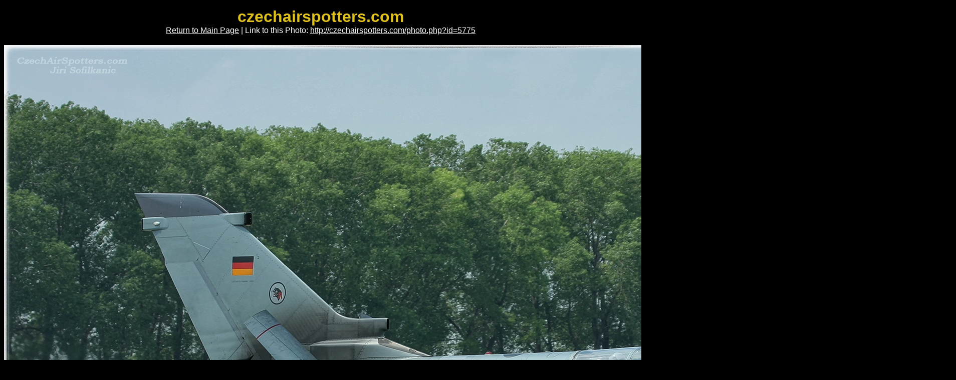

--- FILE ---
content_type: text/html
request_url: https://czechairspotters.com/photo.php?id=5775
body_size: 1428
content:
<!DOCTYPE html PUBLIC "-//W3C//DTD XHTML 1.0 Strict//EN"
               "http://www.w3.org/TR/xhtml1/DTD/xhtml1-strict.dtd">
<html xmlns="http://www.w3.org/1999/xhtml" xml:lang="en" lang="en">
  <head>
    <meta http-equiv="content-type" content="text/html; charset=utf-8" />
    <meta http-equiv="content-language" content="en" />
    <meta name="author" content="Michael Kominik; e-mail: m (dot) kominik (at) seznam (dot) cz" />
    <title>Germany - Air Force - Panavia  Tornado IDS 43+98 - czechairspotters.com</title>
    <link rel="stylesheet" type="text/css" href="css/main.css" />
    <!--[if lte IE 6]>
    <link rel="stylesheet" type="text/css" href="css/ie6.css" />
    <![endif]-->
    <script type="text/javascript">
      function link () {
        var name = "czechairspotters";
        var host = "email";
        var tld = "cz";
        var addr = name + "@" + host + "." + tld;

        var mailLink = document.createElement("a");
        mailLink.setAttribute("href", "mailto:" + addr);
        mailLink.appendChild(document.createTextNode(addr));

        var contact = document.getElementById("contact");
        contact.replaceChild(mailLink, contact.childNodes[0]);

        if (document.getElementById("contact2")) {
          var mailLink2 = document.createElement("a");
          mailLink2.setAttribute("href", "mailto:" + addr);
          mailLink2.appendChild(document.createTextNode(addr));

          var contact2 = document.getElementById("contact2");
          contact2.replaceChild(mailLink2, contact2.childNodes[0]);
        }
      }
    </script>
  </head>
  <body class="photo">
    <h1>czechairspotters.com</h1>
    <p><a href=".">Return to Main Page</a> | Link to this Photo: <a href="photo.php?id=5775">http://czechairspotters.com/photo.php?id=5775</a></p>
    <p><img src="photos/2023/5775.jpg" alt="Germany - Air Force &ndash; Panavia  Tornado IDS 43+98" title="" width="1900" height="1283" class="photo" /></p>
    <table class="legend">
      <tr>
        <td class="first"><strong>Company</strong>:</td>
        <td class="second"><a href="search.php?airline=12">Germany - Air Force</a></td>
        <td><strong>Airport</strong>:</td>
        <td><a href="search.php?airport=a2">Caslav – AFB (LKCV)</a></td>
      </tr>
      <tr>
        <td><strong>Type</strong>:</td>
        <td><a href="search.php?generic_type=t62">Panavia  Tornado IDS</a></td>
        <td><strong>Country</strong>:</td>
        <td><a href="search.php?airport=c1">Czech Republic</a></td>
      </tr>
      <tr>
        <td><strong>Registration/CN</strong>:</td>
        <td><a href="search.php?registration=43%2B98">43+98</a>/<a href="search.php?cn=253%2FGS065%2F4098&amp;generic_type=m25">253/GS065/4098</a></td>
        <td><strong>Date</strong>:</td>
        <td><a href="search.php?date=2007-05-25">May 25th, 2007</a></td>
      </tr>
      <tr>
        <td><strong>Camera</strong>:</td>
        <td><a href="search.php?camera=1">Canon Eos 350D</a></td>
        <td><strong>Lens</strong>:</td>
        <td><a href="search.php?lens=14">Tokina AF 80-400/4.5-5.6 </a></td>
      </tr>
      <tr>
        <td class="remarks"><strong>Remarks</strong>:</td>
        <td colspan="3">–</td>
      </tr>
    </table>
    <table class="next-prev">
      <tr class="prev-next-legend">
        <td>Previous Photo &darr;</td>
        <td></td>
        <td>Next Photo &darr;</td>
      </tr>
      <tr>
        <td class="center">
          <a href="photo.php?id=5777"><img src="photos/2023/5777_small.jpg" title="Israel - Air Force &ndash; Lockheed F-16I Sufa 816" alt="Israel - Air Force &ndash; Lockheed F-16I Sufa 816" /></a>
        </td>
        <td class="views">
          Views: 2161<br />
          Views per Day: 2.1<br />
          <br />
          Added:<br />February 27th, 2023
        </td>
        <td class="center">
          <a href="photo.php?id=5774"><img src="photos/2023/5774_small.jpg" title="Romania - Air Force  &ndash; Mikoyan-Gurevich MiG-21MF Lancer C 6305" alt="Romania - Air Force  &ndash; Mikoyan-Gurevich MiG-21MF Lancer C 6305" /></a>
        </td>
      </tr>
    </table>
    <p class="copy">Copyright &copy; 2009&ndash;2026 <span id="contact">&#99;&#122;&#101;&#99;&#104;&#97;&#105;&#114;&#115;&#112;&#111;&#116;&#116;&#101;&#114;&#115;&#40;&#97;&#116;&#41;&#101;&#109;&#97;&#105;&#108;&#46;&#99;&#122;</span><script type="text/javascript">link ()</script><br />Webdesign: <a href="http://kmnk.cz">Michael Kominik</a></p>
  </body>
</html>
